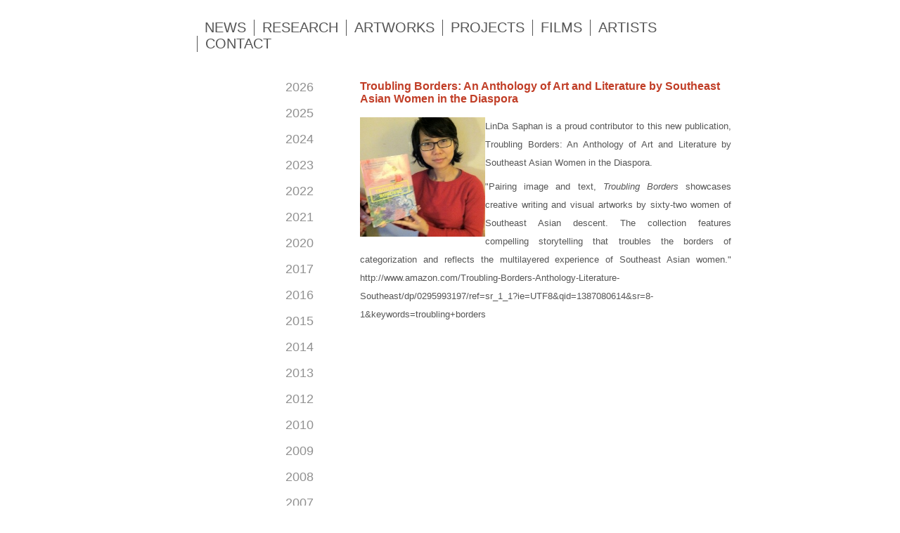

--- FILE ---
content_type: text/html; charset=UTF-8
request_url: https://saphan.info/troubling-borders-an-anthology-of-art-and-literature-by-southeast-asian-women-in-the-diaspora/
body_size: 5291
content:
<!DOCTYPE html>
<html lang="en">
  <head>
    <title>Selapak | Saphan :: Troubling Borders: An Anthology of Art and Literature by Southeast Asian Women in the Diaspora</title>
    <meta name="description" content="cambodian visual arts | popular culture | sociology" />
    <meta name="keywords" content="Linda Saphan" />
    <meta http-equiv="Content-Type" content="text/html; charset=UTF-8" />
    <script type="text/javascript" src="/wp-content/themes/saphan/js/jquery-1.8.2.min.js"></script>
    <script type="text/javascript" src="/wp-content/themes/saphan/js/fancyBox/source/jquery.fancybox.js"></script>
    <script type="text/javascript" src="/wp-content/themes/saphan/js/saphan.js"></script>
    <link type="text/css" media="screen" rel="stylesheet" href="/wp-content/themes/saphan/js/fancyBox/source/jquery.fancybox.css" />
    <link type="text/css" media="screen" rel="stylesheet" href="https://saphan.info/wp-content/themes/saphan/style.css" />
    <link href="/favicon.ico" rel="icon" >
<meta name='robots' content='max-image-preview:large' />
<link rel="alternate" type="application/rss+xml" title="Selapak | Saphan &raquo; Troubling Borders: An Anthology of Art and Literature by Southeast Asian Women in the Diaspora Comments Feed" href="https://saphan.info/troubling-borders-an-anthology-of-art-and-literature-by-southeast-asian-women-in-the-diaspora/feed/" />
<script type="text/javascript">
/* <![CDATA[ */
window._wpemojiSettings = {"baseUrl":"https:\/\/s.w.org\/images\/core\/emoji\/15.0.3\/72x72\/","ext":".png","svgUrl":"https:\/\/s.w.org\/images\/core\/emoji\/15.0.3\/svg\/","svgExt":".svg","source":{"concatemoji":"https:\/\/saphan.info\/wp-includes\/js\/wp-emoji-release.min.js?ver=6.5.3"}};
/*! This file is auto-generated */
!function(i,n){var o,s,e;function c(e){try{var t={supportTests:e,timestamp:(new Date).valueOf()};sessionStorage.setItem(o,JSON.stringify(t))}catch(e){}}function p(e,t,n){e.clearRect(0,0,e.canvas.width,e.canvas.height),e.fillText(t,0,0);var t=new Uint32Array(e.getImageData(0,0,e.canvas.width,e.canvas.height).data),r=(e.clearRect(0,0,e.canvas.width,e.canvas.height),e.fillText(n,0,0),new Uint32Array(e.getImageData(0,0,e.canvas.width,e.canvas.height).data));return t.every(function(e,t){return e===r[t]})}function u(e,t,n){switch(t){case"flag":return n(e,"\ud83c\udff3\ufe0f\u200d\u26a7\ufe0f","\ud83c\udff3\ufe0f\u200b\u26a7\ufe0f")?!1:!n(e,"\ud83c\uddfa\ud83c\uddf3","\ud83c\uddfa\u200b\ud83c\uddf3")&&!n(e,"\ud83c\udff4\udb40\udc67\udb40\udc62\udb40\udc65\udb40\udc6e\udb40\udc67\udb40\udc7f","\ud83c\udff4\u200b\udb40\udc67\u200b\udb40\udc62\u200b\udb40\udc65\u200b\udb40\udc6e\u200b\udb40\udc67\u200b\udb40\udc7f");case"emoji":return!n(e,"\ud83d\udc26\u200d\u2b1b","\ud83d\udc26\u200b\u2b1b")}return!1}function f(e,t,n){var r="undefined"!=typeof WorkerGlobalScope&&self instanceof WorkerGlobalScope?new OffscreenCanvas(300,150):i.createElement("canvas"),a=r.getContext("2d",{willReadFrequently:!0}),o=(a.textBaseline="top",a.font="600 32px Arial",{});return e.forEach(function(e){o[e]=t(a,e,n)}),o}function t(e){var t=i.createElement("script");t.src=e,t.defer=!0,i.head.appendChild(t)}"undefined"!=typeof Promise&&(o="wpEmojiSettingsSupports",s=["flag","emoji"],n.supports={everything:!0,everythingExceptFlag:!0},e=new Promise(function(e){i.addEventListener("DOMContentLoaded",e,{once:!0})}),new Promise(function(t){var n=function(){try{var e=JSON.parse(sessionStorage.getItem(o));if("object"==typeof e&&"number"==typeof e.timestamp&&(new Date).valueOf()<e.timestamp+604800&&"object"==typeof e.supportTests)return e.supportTests}catch(e){}return null}();if(!n){if("undefined"!=typeof Worker&&"undefined"!=typeof OffscreenCanvas&&"undefined"!=typeof URL&&URL.createObjectURL&&"undefined"!=typeof Blob)try{var e="postMessage("+f.toString()+"("+[JSON.stringify(s),u.toString(),p.toString()].join(",")+"));",r=new Blob([e],{type:"text/javascript"}),a=new Worker(URL.createObjectURL(r),{name:"wpTestEmojiSupports"});return void(a.onmessage=function(e){c(n=e.data),a.terminate(),t(n)})}catch(e){}c(n=f(s,u,p))}t(n)}).then(function(e){for(var t in e)n.supports[t]=e[t],n.supports.everything=n.supports.everything&&n.supports[t],"flag"!==t&&(n.supports.everythingExceptFlag=n.supports.everythingExceptFlag&&n.supports[t]);n.supports.everythingExceptFlag=n.supports.everythingExceptFlag&&!n.supports.flag,n.DOMReady=!1,n.readyCallback=function(){n.DOMReady=!0}}).then(function(){return e}).then(function(){var e;n.supports.everything||(n.readyCallback(),(e=n.source||{}).concatemoji?t(e.concatemoji):e.wpemoji&&e.twemoji&&(t(e.twemoji),t(e.wpemoji)))}))}((window,document),window._wpemojiSettings);
/* ]]> */
</script>
<style id='wp-emoji-styles-inline-css' type='text/css'>

	img.wp-smiley, img.emoji {
		display: inline !important;
		border: none !important;
		box-shadow: none !important;
		height: 1em !important;
		width: 1em !important;
		margin: 0 0.07em !important;
		vertical-align: -0.1em !important;
		background: none !important;
		padding: 0 !important;
	}
</style>
<link rel='stylesheet' id='wp-block-library-css' href='https://saphan.info/wp-includes/css/dist/block-library/style.min.css?ver=6.5.3' type='text/css' media='all' />
<style id='classic-theme-styles-inline-css' type='text/css'>
/*! This file is auto-generated */
.wp-block-button__link{color:#fff;background-color:#32373c;border-radius:9999px;box-shadow:none;text-decoration:none;padding:calc(.667em + 2px) calc(1.333em + 2px);font-size:1.125em}.wp-block-file__button{background:#32373c;color:#fff;text-decoration:none}
</style>
<style id='global-styles-inline-css' type='text/css'>
body{--wp--preset--color--black: #000000;--wp--preset--color--cyan-bluish-gray: #abb8c3;--wp--preset--color--white: #ffffff;--wp--preset--color--pale-pink: #f78da7;--wp--preset--color--vivid-red: #cf2e2e;--wp--preset--color--luminous-vivid-orange: #ff6900;--wp--preset--color--luminous-vivid-amber: #fcb900;--wp--preset--color--light-green-cyan: #7bdcb5;--wp--preset--color--vivid-green-cyan: #00d084;--wp--preset--color--pale-cyan-blue: #8ed1fc;--wp--preset--color--vivid-cyan-blue: #0693e3;--wp--preset--color--vivid-purple: #9b51e0;--wp--preset--gradient--vivid-cyan-blue-to-vivid-purple: linear-gradient(135deg,rgba(6,147,227,1) 0%,rgb(155,81,224) 100%);--wp--preset--gradient--light-green-cyan-to-vivid-green-cyan: linear-gradient(135deg,rgb(122,220,180) 0%,rgb(0,208,130) 100%);--wp--preset--gradient--luminous-vivid-amber-to-luminous-vivid-orange: linear-gradient(135deg,rgba(252,185,0,1) 0%,rgba(255,105,0,1) 100%);--wp--preset--gradient--luminous-vivid-orange-to-vivid-red: linear-gradient(135deg,rgba(255,105,0,1) 0%,rgb(207,46,46) 100%);--wp--preset--gradient--very-light-gray-to-cyan-bluish-gray: linear-gradient(135deg,rgb(238,238,238) 0%,rgb(169,184,195) 100%);--wp--preset--gradient--cool-to-warm-spectrum: linear-gradient(135deg,rgb(74,234,220) 0%,rgb(151,120,209) 20%,rgb(207,42,186) 40%,rgb(238,44,130) 60%,rgb(251,105,98) 80%,rgb(254,248,76) 100%);--wp--preset--gradient--blush-light-purple: linear-gradient(135deg,rgb(255,206,236) 0%,rgb(152,150,240) 100%);--wp--preset--gradient--blush-bordeaux: linear-gradient(135deg,rgb(254,205,165) 0%,rgb(254,45,45) 50%,rgb(107,0,62) 100%);--wp--preset--gradient--luminous-dusk: linear-gradient(135deg,rgb(255,203,112) 0%,rgb(199,81,192) 50%,rgb(65,88,208) 100%);--wp--preset--gradient--pale-ocean: linear-gradient(135deg,rgb(255,245,203) 0%,rgb(182,227,212) 50%,rgb(51,167,181) 100%);--wp--preset--gradient--electric-grass: linear-gradient(135deg,rgb(202,248,128) 0%,rgb(113,206,126) 100%);--wp--preset--gradient--midnight: linear-gradient(135deg,rgb(2,3,129) 0%,rgb(40,116,252) 100%);--wp--preset--font-size--small: 13px;--wp--preset--font-size--medium: 20px;--wp--preset--font-size--large: 36px;--wp--preset--font-size--x-large: 42px;--wp--preset--spacing--20: 0.44rem;--wp--preset--spacing--30: 0.67rem;--wp--preset--spacing--40: 1rem;--wp--preset--spacing--50: 1.5rem;--wp--preset--spacing--60: 2.25rem;--wp--preset--spacing--70: 3.38rem;--wp--preset--spacing--80: 5.06rem;--wp--preset--shadow--natural: 6px 6px 9px rgba(0, 0, 0, 0.2);--wp--preset--shadow--deep: 12px 12px 50px rgba(0, 0, 0, 0.4);--wp--preset--shadow--sharp: 6px 6px 0px rgba(0, 0, 0, 0.2);--wp--preset--shadow--outlined: 6px 6px 0px -3px rgba(255, 255, 255, 1), 6px 6px rgba(0, 0, 0, 1);--wp--preset--shadow--crisp: 6px 6px 0px rgba(0, 0, 0, 1);}:where(.is-layout-flex){gap: 0.5em;}:where(.is-layout-grid){gap: 0.5em;}body .is-layout-flex{display: flex;}body .is-layout-flex{flex-wrap: wrap;align-items: center;}body .is-layout-flex > *{margin: 0;}body .is-layout-grid{display: grid;}body .is-layout-grid > *{margin: 0;}:where(.wp-block-columns.is-layout-flex){gap: 2em;}:where(.wp-block-columns.is-layout-grid){gap: 2em;}:where(.wp-block-post-template.is-layout-flex){gap: 1.25em;}:where(.wp-block-post-template.is-layout-grid){gap: 1.25em;}.has-black-color{color: var(--wp--preset--color--black) !important;}.has-cyan-bluish-gray-color{color: var(--wp--preset--color--cyan-bluish-gray) !important;}.has-white-color{color: var(--wp--preset--color--white) !important;}.has-pale-pink-color{color: var(--wp--preset--color--pale-pink) !important;}.has-vivid-red-color{color: var(--wp--preset--color--vivid-red) !important;}.has-luminous-vivid-orange-color{color: var(--wp--preset--color--luminous-vivid-orange) !important;}.has-luminous-vivid-amber-color{color: var(--wp--preset--color--luminous-vivid-amber) !important;}.has-light-green-cyan-color{color: var(--wp--preset--color--light-green-cyan) !important;}.has-vivid-green-cyan-color{color: var(--wp--preset--color--vivid-green-cyan) !important;}.has-pale-cyan-blue-color{color: var(--wp--preset--color--pale-cyan-blue) !important;}.has-vivid-cyan-blue-color{color: var(--wp--preset--color--vivid-cyan-blue) !important;}.has-vivid-purple-color{color: var(--wp--preset--color--vivid-purple) !important;}.has-black-background-color{background-color: var(--wp--preset--color--black) !important;}.has-cyan-bluish-gray-background-color{background-color: var(--wp--preset--color--cyan-bluish-gray) !important;}.has-white-background-color{background-color: var(--wp--preset--color--white) !important;}.has-pale-pink-background-color{background-color: var(--wp--preset--color--pale-pink) !important;}.has-vivid-red-background-color{background-color: var(--wp--preset--color--vivid-red) !important;}.has-luminous-vivid-orange-background-color{background-color: var(--wp--preset--color--luminous-vivid-orange) !important;}.has-luminous-vivid-amber-background-color{background-color: var(--wp--preset--color--luminous-vivid-amber) !important;}.has-light-green-cyan-background-color{background-color: var(--wp--preset--color--light-green-cyan) !important;}.has-vivid-green-cyan-background-color{background-color: var(--wp--preset--color--vivid-green-cyan) !important;}.has-pale-cyan-blue-background-color{background-color: var(--wp--preset--color--pale-cyan-blue) !important;}.has-vivid-cyan-blue-background-color{background-color: var(--wp--preset--color--vivid-cyan-blue) !important;}.has-vivid-purple-background-color{background-color: var(--wp--preset--color--vivid-purple) !important;}.has-black-border-color{border-color: var(--wp--preset--color--black) !important;}.has-cyan-bluish-gray-border-color{border-color: var(--wp--preset--color--cyan-bluish-gray) !important;}.has-white-border-color{border-color: var(--wp--preset--color--white) !important;}.has-pale-pink-border-color{border-color: var(--wp--preset--color--pale-pink) !important;}.has-vivid-red-border-color{border-color: var(--wp--preset--color--vivid-red) !important;}.has-luminous-vivid-orange-border-color{border-color: var(--wp--preset--color--luminous-vivid-orange) !important;}.has-luminous-vivid-amber-border-color{border-color: var(--wp--preset--color--luminous-vivid-amber) !important;}.has-light-green-cyan-border-color{border-color: var(--wp--preset--color--light-green-cyan) !important;}.has-vivid-green-cyan-border-color{border-color: var(--wp--preset--color--vivid-green-cyan) !important;}.has-pale-cyan-blue-border-color{border-color: var(--wp--preset--color--pale-cyan-blue) !important;}.has-vivid-cyan-blue-border-color{border-color: var(--wp--preset--color--vivid-cyan-blue) !important;}.has-vivid-purple-border-color{border-color: var(--wp--preset--color--vivid-purple) !important;}.has-vivid-cyan-blue-to-vivid-purple-gradient-background{background: var(--wp--preset--gradient--vivid-cyan-blue-to-vivid-purple) !important;}.has-light-green-cyan-to-vivid-green-cyan-gradient-background{background: var(--wp--preset--gradient--light-green-cyan-to-vivid-green-cyan) !important;}.has-luminous-vivid-amber-to-luminous-vivid-orange-gradient-background{background: var(--wp--preset--gradient--luminous-vivid-amber-to-luminous-vivid-orange) !important;}.has-luminous-vivid-orange-to-vivid-red-gradient-background{background: var(--wp--preset--gradient--luminous-vivid-orange-to-vivid-red) !important;}.has-very-light-gray-to-cyan-bluish-gray-gradient-background{background: var(--wp--preset--gradient--very-light-gray-to-cyan-bluish-gray) !important;}.has-cool-to-warm-spectrum-gradient-background{background: var(--wp--preset--gradient--cool-to-warm-spectrum) !important;}.has-blush-light-purple-gradient-background{background: var(--wp--preset--gradient--blush-light-purple) !important;}.has-blush-bordeaux-gradient-background{background: var(--wp--preset--gradient--blush-bordeaux) !important;}.has-luminous-dusk-gradient-background{background: var(--wp--preset--gradient--luminous-dusk) !important;}.has-pale-ocean-gradient-background{background: var(--wp--preset--gradient--pale-ocean) !important;}.has-electric-grass-gradient-background{background: var(--wp--preset--gradient--electric-grass) !important;}.has-midnight-gradient-background{background: var(--wp--preset--gradient--midnight) !important;}.has-small-font-size{font-size: var(--wp--preset--font-size--small) !important;}.has-medium-font-size{font-size: var(--wp--preset--font-size--medium) !important;}.has-large-font-size{font-size: var(--wp--preset--font-size--large) !important;}.has-x-large-font-size{font-size: var(--wp--preset--font-size--x-large) !important;}
.wp-block-navigation a:where(:not(.wp-element-button)){color: inherit;}
:where(.wp-block-post-template.is-layout-flex){gap: 1.25em;}:where(.wp-block-post-template.is-layout-grid){gap: 1.25em;}
:where(.wp-block-columns.is-layout-flex){gap: 2em;}:where(.wp-block-columns.is-layout-grid){gap: 2em;}
.wp-block-pullquote{font-size: 1.5em;line-height: 1.6;}
</style>
<link rel="https://api.w.org/" href="https://saphan.info/wp-json/" /><link rel="alternate" type="application/json" href="https://saphan.info/wp-json/wp/v2/posts/1875" /><link rel="EditURI" type="application/rsd+xml" title="RSD" href="https://saphan.info/xmlrpc.php?rsd" />
<link rel="canonical" href="https://saphan.info/troubling-borders-an-anthology-of-art-and-literature-by-southeast-asian-women-in-the-diaspora/" />
<link rel='shortlink' href='https://saphan.info/?p=1875' />
<link rel="alternate" type="application/json+oembed" href="https://saphan.info/wp-json/oembed/1.0/embed?url=https%3A%2F%2Fsaphan.info%2Ftroubling-borders-an-anthology-of-art-and-literature-by-southeast-asian-women-in-the-diaspora%2F" />
<link rel="alternate" type="text/xml+oembed" href="https://saphan.info/wp-json/oembed/1.0/embed?url=https%3A%2F%2Fsaphan.info%2Ftroubling-borders-an-anthology-of-art-and-literature-by-southeast-asian-women-in-the-diaspora%2F&#038;format=xml" />
<link rel="icon" href="https://saphan.info/wp-content/uploads/2016/07/cropped-Stateless-detail-32x32.jpg" sizes="32x32" />
<link rel="icon" href="https://saphan.info/wp-content/uploads/2016/07/cropped-Stateless-detail-192x192.jpg" sizes="192x192" />
<link rel="apple-touch-icon" href="https://saphan.info/wp-content/uploads/2016/07/cropped-Stateless-detail-180x180.jpg" />
<meta name="msapplication-TileImage" content="https://saphan.info/wp-content/uploads/2016/07/cropped-Stateless-detail-270x270.jpg" />
  </head>
  <body>
    <div id="body-container">
      <div id="header" style="margin-top:0;">
<!--
        <div id="header-text">
          <h1>Selapak | Saphan</h1>
          <h2>cambodian visual arts | popular culture | sociology</h2>
	</div>
        <div id="header-logo">
          <h2>Selapak - Cambodian Art Space</h3>
        </div>
	<div class="clear"></div>
        <div id="fb-buttons">
          <div class="fb-like" data-href="http://www.saphan.info/troubling-borders-an-anthology-of-art-and-literature-by-southeast-asian-women-in-the-diaspora/"
               data-send="true" data-layout="button_count" data-width="160"
               data-show-faces="false" data-font="verdana"></div>
	</div>
-->
        <div id="header-menu">
<div class="menu-header-menu-container"><ul id="menu-header-menu" class="menu"><li id="menu-item-42" class="menu-item menu-item-type-custom menu-item-object-custom menu-item-42"><a href="/">NEWS</a></li>
<li id="menu-item-16" class="menu-item menu-item-type-post_type menu-item-object-page menu-item-16"><a href="https://saphan.info/research/">RESEARCH</a></li>
<li id="menu-item-19" class="menu-item menu-item-type-post_type menu-item-object-page menu-item-19"><a href="https://saphan.info/portfolio/">ARTWORKS</a></li>
<li id="menu-item-25" class="menu-item menu-item-type-post_type menu-item-object-page menu-item-25"><a href="https://saphan.info/projects/">PROJECTS</a></li>
<li id="menu-item-2452" class="menu-item menu-item-type-post_type menu-item-object-page menu-item-2452"><a href="https://saphan.info/films/">FILMS</a></li>
<li id="menu-item-22" class="menu-item menu-item-type-post_type menu-item-object-page menu-item-22"><a href="https://saphan.info/artists/">ARTISTS</a></li>
<li id="menu-item-28" class="menu-item menu-item-type-post_type menu-item-object-page menu-item-28"><a href="https://saphan.info/contact/">CONTACT</a></li>
</ul></div>
        </div>
        <div class="clear"></div>
      </div>
      <div id="main">
<div class="side-menu">
  <ul>
	<li><a href='https://saphan.info/2026/'>2026</a></li>
	<li><a href='https://saphan.info/2025/'>2025</a></li>
	<li><a href='https://saphan.info/2024/'>2024</a></li>
	<li><a href='https://saphan.info/2023/'>2023</a></li>
	<li><a href='https://saphan.info/2022/'>2022</a></li>
	<li><a href='https://saphan.info/2021/'>2021</a></li>
	<li><a href='https://saphan.info/2020/'>2020</a></li>
	<li><a href='https://saphan.info/2017/'>2017</a></li>
	<li><a href='https://saphan.info/2016/'>2016</a></li>
	<li><a href='https://saphan.info/2015/'>2015</a></li>
	<li><a href='https://saphan.info/2014/'>2014</a></li>
	<li><a href='https://saphan.info/2013/'>2013</a></li>
	<li><a href='https://saphan.info/2012/'>2012</a></li>
	<li><a href='https://saphan.info/2010/'>2010</a></li>
	<li><a href='https://saphan.info/2009/'>2009</a></li>
	<li><a href='https://saphan.info/2008/'>2008</a></li>
	<li><a href='https://saphan.info/2007/'>2007</a></li>

  </ul>
</div>

        <div id="post-container">
<h4><a class="post-link" href="/troubling-borders-an-anthology-of-art-and-literature-by-southeast-asian-women-in-the-diaspora/">Troubling Borders: An Anthology of Art and Literature by Southeast Asian Women in the Diaspora</a></h4>
<div class="post-content"><img class="alignleft  wp-image-1876" title="troubling borders" src="https://saphan.info/wp-content/uploads/2013/12/troubling-borders-300x287.jpg" alt="" width="178" height="170" />

<p><p style="line-height: 200%;">LinDa Saphan is a proud contributor to this new publication, Troubling Borders: An Anthology of Art and Literature by Southeast Asian Women in the Diaspora.</p>

<p style="line-height: 200%;">"Pairing image and text, <em>Troubling Borders</em> showcases creative writing and visual artworks by sixty-two women of Southeast Asian descent. The collection features compelling storytelling that troubles the borders of categorization and reflects the multilayered experience of Southeast Asian women."

<a href="https://www.amazon.com/Troubling-Borders-Anthology-Literature-Southeast/dp/0295993197/ref=sr_1_1?ie=UTF8&amp;qid=1387080614&amp;sr=8-1&amp;keywords=troubling+borders">http://www.amazon.com/Troubling-Borders-Anthology-Literature-Southeast/dp/0295993197/ref=sr_1_1?ie=UTF8&amp;qid=1387080614&amp;sr=8-1&amp;keywords=troubling+borders</a>

&nbsp;</div>
        </div>
      </div>
      <div class="clear"></div>
      <div id="footer"></div>
    </div>
    <div id="fb-root"></div>
    <script>(function(d, s, id) {
      var js, fjs = d.getElementsByTagName(s)[0];
      if (d.getElementById(id)) return;
      js = d.createElement(s); js.id = id;
      js.src = "//connect.facebook.net/en_US/all.js#xfbml=1";
      fjs.parentNode.insertBefore(js, fjs);
    }(document, 'script', 'facebook-jssdk'));</script>
  <script defer src="https://static.cloudflareinsights.com/beacon.min.js/vcd15cbe7772f49c399c6a5babf22c1241717689176015" integrity="sha512-ZpsOmlRQV6y907TI0dKBHq9Md29nnaEIPlkf84rnaERnq6zvWvPUqr2ft8M1aS28oN72PdrCzSjY4U6VaAw1EQ==" data-cf-beacon='{"version":"2024.11.0","token":"de21b4facc594242a93ac4088a7b892e","r":1,"server_timing":{"name":{"cfCacheStatus":true,"cfEdge":true,"cfExtPri":true,"cfL4":true,"cfOrigin":true,"cfSpeedBrain":true},"location_startswith":null}}' crossorigin="anonymous"></script>
</body>
</html>


--- FILE ---
content_type: text/css
request_url: https://saphan.info/wp-content/themes/saphan/style.css
body_size: 593
content:
@CHARSET "UTF-8";

/**
 * Colors used:
 * background:  #f2f2eb (changed to #fff)
 * green text:  #769c92 (changed to #555)
 * orange text: #c13e27
 * grey text: #909090
 */

body {
  background-color: #fff;
  /* color: #769c92; */
  color: #555;
  font-size: 13px;
  font-family: "Trebuchet MS",Arial,Helvetica,sans-serif;
}

a {
  /* color: #769c92; */
  color: #555;
  text-decoration: none;
}

a:hover {
  color: #c13e27;
}

div#body-container {
/*  width: 740px; */
  width: 800px;
  margin: 0 auto 16px;
}

div#header-text {
  float: right;
  clear: right;
  width: 206px;
  height: 87px;
  background: url(/wp-content/themes/saphan/images/sprite.png) no-repeat -488px 0;
}

div#header-logo {
  float: left;
  clear: left;
  width: 206px;
  height: 87px;
  background: url(/wp-content/themes/saphan/images/sprite.png) no-repeat 0 0;
}

div#header h1, div#header h2 {
  display: none;
}

div#header-menu {
  float: right;
  clear: right;
  text-align: right;
  margin: 0 0 20px 0;
}

div#fb-buttons {
  float: left;
  clear: left;
  margin: 54px 0 0 40px;
}

div#header-menu ul {
  float: right;
  list-style-type: none;
  font-size: 20px;
}

div#header-menu ul li {
  display: block;
  float: left;
  padding: 0 11px;
  border-left: 1px #555 solid;
  margin: 0;
}

div#header-menu ul li:first-child {
  border: none;
}

div#header-menu ul li a {
  color: #555;
  text-decoration: none;
  white-space: ignore;
}

div#header-menu ul li a:hover {
  color: #c13e27;
}

div#header-menu ul li.current_page_item a,
div#header-menu ul li.current-page-ancestor a,
div.side-menu ul li.current_page_item a {
  color: #c13e27;
}

div.side-menu {
  float: left;
  clear: left;
  width: 206px;
  margin: 0 66px 20px 0;
}

div.side-menu ul {
  text-align: right;
  list-style-type: none;
  margin: 0;
}

div.side-menu ul li {
  padding-bottom: 16px;
}

div.side-menu.artists ul li {
  padding-bottom: 4px;
}

div.side-menu ul li a {
  color: #909090;
  font-size: 18px;
  text-decoration: none;
}

div.side-menu ul li a:hover {
  color: #c13e27;
}

div#post-container {
  float: right;
  width: 528px;
}

div#post-container h4 {
  clear: both;
}

div#post-container h4:first-child {
  margin-top: 0;
}

div#post-container h4 a {
  font-size: 16px;
  font-weight: bold;
  color: #c13e27;
}

div#post-container h5 {
  font-size: 14px;
  font-weight: bold;
  margin: 12px 0 4px;
}

div#post-container p {
  line-height: 18px;
  text-align: justify;
  margin: 0 0 8px 0px;
}

div#post-container img {
  border: none;
  margin: 0;
}

div#post-container img.alignleft {
  float: left;
  margin-left: 0;
}

div#post-container img.alignright {
  float: right;
  margin-right: 0;
}

div.post-content {
  margin-bottom: 40px;
}

div#footer {
  min-height: 40px;
}

div.gallerize {
  display: table;
  float: left;
  height: 124px;
  text-align: center;
  padding: 4px 10px;
  border: 1px #fff solid;
  margin: 8px;
}

div.gallerize.right {
  float: right;
}

div.gallerize a {
  width: 120px;
  height: 120px;
  display: table-cell;
  vertical-align: middle;
}

div.gallerize a.double-thumb {
}

div.gallerize a.triple-thumb {
}

/*
 * generic classes
 */
.clear {
  clear: both;
}


--- FILE ---
content_type: application/javascript
request_url: https://saphan.info/wp-content/themes/saphan/js/saphan.js
body_size: -150
content:

var saphan = {
  initFancyBox : function() {
    $(".fancybox").fancybox({
      helpers : { title : { type : "inside" } }
    });
  },
  
  initSideMenu : function() {
    var target = document.location.pathname.substr(1, 4);

    $("div.side-menu").find('a[title="' + target + '"]').parent().addClass("current_page_item");
  },
  
  init : function() {
    this.initSideMenu();
    this.initFancyBox();
  }
};

$(document).ready(function() {
  saphan.init();
});
